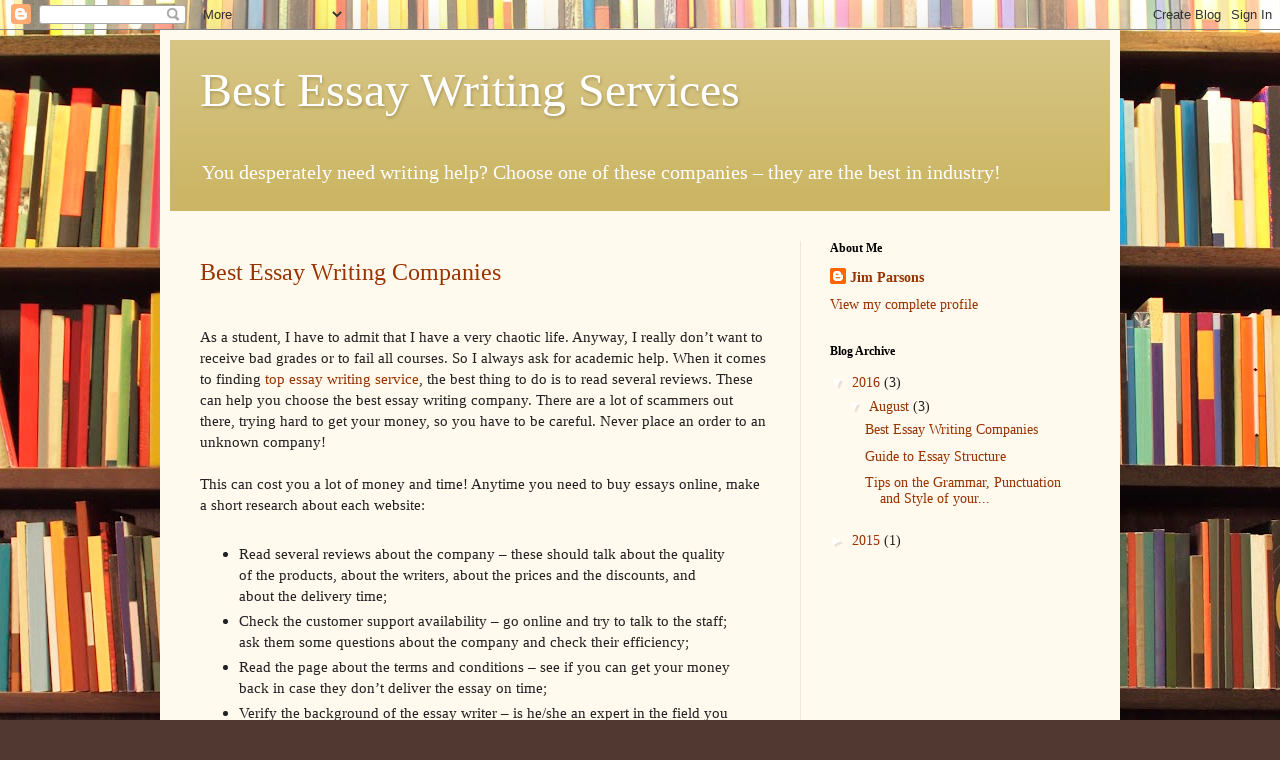

--- FILE ---
content_type: text/html; charset=UTF-8
request_url: https://bestessaywritings.blogspot.com/
body_size: 14587
content:
<!DOCTYPE html>
<html class='v2' dir='ltr' xmlns='http://www.w3.org/1999/xhtml' xmlns:b='http://www.google.com/2005/gml/b' xmlns:data='http://www.google.com/2005/gml/data' xmlns:expr='http://www.google.com/2005/gml/expr'>
<head>
<link href='https://www.blogger.com/static/v1/widgets/335934321-css_bundle_v2.css' rel='stylesheet' type='text/css'/>
<meta content='width=1100' name='viewport'/>
<meta content='text/html; charset=UTF-8' http-equiv='Content-Type'/>
<meta content='blogger' name='generator'/>
<link href='https://bestessaywritings.blogspot.com/favicon.ico' rel='icon' type='image/x-icon'/>
<link href='https://bestessaywritings.blogspot.com/' rel='canonical'/>
<link rel="alternate" type="application/atom+xml" title="Best Essay Writing Services - Atom" href="https://bestessaywritings.blogspot.com/feeds/posts/default" />
<link rel="alternate" type="application/rss+xml" title="Best Essay Writing Services - RSS" href="https://bestessaywritings.blogspot.com/feeds/posts/default?alt=rss" />
<link rel="service.post" type="application/atom+xml" title="Best Essay Writing Services - Atom" href="https://www.blogger.com/feeds/1597071521819554420/posts/default" />
<link rel="me" href="https://www.blogger.com/profile/03847190161413939031" />
<!--Can't find substitution for tag [blog.ieCssRetrofitLinks]-->
<meta content='https://bestessaywritings.blogspot.com/' property='og:url'/>
<meta content='Best Essay Writing Services' property='og:title'/>
<meta content='You desperately need writing help? Choose one of these companies – they are the best in industry!' property='og:description'/>
<title>Best Essay Writing Services</title>
<style id='page-skin-1' type='text/css'><!--
/*
-----------------------------------------------
Blogger Template Style
Name:     Simple
Designer: Josh Peterson
URL:      www.noaesthetic.com
----------------------------------------------- */
/* Variable definitions
====================
<Variable name="keycolor" description="Main Color" type="color" default="#66bbdd"/>
<Group description="Page Text" selector="body">
<Variable name="body.font" description="Font" type="font"
default="normal normal 12px Arial, Tahoma, Helvetica, FreeSans, sans-serif"/>
<Variable name="body.text.color" description="Text Color" type="color" default="#222222"/>
</Group>
<Group description="Backgrounds" selector=".body-fauxcolumns-outer">
<Variable name="body.background.color" description="Outer Background" type="color" default="#66bbdd"/>
<Variable name="content.background.color" description="Main Background" type="color" default="#ffffff"/>
<Variable name="header.background.color" description="Header Background" type="color" default="transparent"/>
</Group>
<Group description="Links" selector=".main-outer">
<Variable name="link.color" description="Link Color" type="color" default="#2288bb"/>
<Variable name="link.visited.color" description="Visited Color" type="color" default="#888888"/>
<Variable name="link.hover.color" description="Hover Color" type="color" default="#33aaff"/>
</Group>
<Group description="Blog Title" selector=".header h1">
<Variable name="header.font" description="Font" type="font"
default="normal normal 60px Arial, Tahoma, Helvetica, FreeSans, sans-serif"/>
<Variable name="header.text.color" description="Title Color" type="color" default="#3399bb" />
</Group>
<Group description="Blog Description" selector=".header .description">
<Variable name="description.text.color" description="Description Color" type="color"
default="#777777" />
</Group>
<Group description="Tabs Text" selector=".tabs-inner .widget li a">
<Variable name="tabs.font" description="Font" type="font"
default="normal normal 14px Arial, Tahoma, Helvetica, FreeSans, sans-serif"/>
<Variable name="tabs.text.color" description="Text Color" type="color" default="#999999"/>
<Variable name="tabs.selected.text.color" description="Selected Color" type="color" default="#000000"/>
</Group>
<Group description="Tabs Background" selector=".tabs-outer .PageList">
<Variable name="tabs.background.color" description="Background Color" type="color" default="#f5f5f5"/>
<Variable name="tabs.selected.background.color" description="Selected Color" type="color" default="#eeeeee"/>
</Group>
<Group description="Post Title" selector="h3.post-title, .comments h4">
<Variable name="post.title.font" description="Font" type="font"
default="normal normal 22px Arial, Tahoma, Helvetica, FreeSans, sans-serif"/>
</Group>
<Group description="Date Header" selector=".date-header">
<Variable name="date.header.color" description="Text Color" type="color"
default="#222222"/>
<Variable name="date.header.background.color" description="Background Color" type="color"
default="transparent"/>
</Group>
<Group description="Post Footer" selector=".post-footer">
<Variable name="post.footer.text.color" description="Text Color" type="color" default="#666666"/>
<Variable name="post.footer.background.color" description="Background Color" type="color"
default="#f9f9f9"/>
<Variable name="post.footer.border.color" description="Shadow Color" type="color" default="#eeeeee"/>
</Group>
<Group description="Gadgets" selector="h2">
<Variable name="widget.title.font" description="Title Font" type="font"
default="normal bold 11px Arial, Tahoma, Helvetica, FreeSans, sans-serif"/>
<Variable name="widget.title.text.color" description="Title Color" type="color" default="#000000"/>
<Variable name="widget.alternate.text.color" description="Alternate Color" type="color" default="#999999"/>
</Group>
<Group description="Images" selector=".main-inner">
<Variable name="image.background.color" description="Background Color" type="color" default="#ffffff"/>
<Variable name="image.border.color" description="Border Color" type="color" default="#eeeeee"/>
<Variable name="image.text.color" description="Caption Text Color" type="color" default="#222222"/>
</Group>
<Group description="Accents" selector=".content-inner">
<Variable name="body.rule.color" description="Separator Line Color" type="color" default="#eeeeee"/>
<Variable name="tabs.border.color" description="Tabs Border Color" type="color" default="#eee5dd"/>
</Group>
<Variable name="body.background" description="Body Background" type="background"
color="#513831" default="$(color) none repeat scroll top left"/>
<Variable name="body.background.override" description="Body Background Override" type="string" default=""/>
<Variable name="body.background.gradient.cap" description="Body Gradient Cap" type="url"
default="url(//www.blogblog.com/1kt/simple/gradients_light.png)"/>
<Variable name="body.background.gradient.tile" description="Body Gradient Tile" type="url"
default="url(//www.blogblog.com/1kt/simple/body_gradient_tile_light.png)"/>
<Variable name="content.background.color.selector" description="Content Background Color Selector" type="string" default=".content-inner"/>
<Variable name="content.padding" description="Content Padding" type="length" default="10px"/>
<Variable name="content.padding.horizontal" description="Content Horizontal Padding" type="length" default="10px"/>
<Variable name="content.shadow.spread" description="Content Shadow Spread" type="length" default="40px"/>
<Variable name="content.shadow.spread.webkit" description="Content Shadow Spread (WebKit)" type="length" default="5px"/>
<Variable name="content.shadow.spread.ie" description="Content Shadow Spread (IE)" type="length" default="10px"/>
<Variable name="main.border.width" description="Main Border Width" type="length" default="0"/>
<Variable name="header.background.gradient" description="Header Gradient" type="url" default="none"/>
<Variable name="header.shadow.offset.left" description="Header Shadow Offset Left" type="length" default="-1px"/>
<Variable name="header.shadow.offset.top" description="Header Shadow Offset Top" type="length" default="-1px"/>
<Variable name="header.shadow.spread" description="Header Shadow Spread" type="length" default="1px"/>
<Variable name="header.padding" description="Header Padding" type="length" default="30px"/>
<Variable name="header.border.size" description="Header Border Size" type="length" default="1px"/>
<Variable name="header.bottom.border.size" description="Header Bottom Border Size" type="length" default="0"/>
<Variable name="header.border.horizontalsize" description="Header Horizontal Border Size" type="length" default="0"/>
<Variable name="description.text.size" description="Description Text Size" type="string" default="140%"/>
<Variable name="tabs.margin.top" description="Tabs Margin Top" type="length" default="0" />
<Variable name="tabs.margin.side" description="Tabs Side Margin" type="length" default="30px" />
<Variable name="tabs.background.gradient" description="Tabs Background Gradient" type="url"
default="url(//www.blogblog.com/1kt/simple/gradients_light.png)"/>
<Variable name="tabs.border.width" description="Tabs Border Width" type="length" default="1px"/>
<Variable name="tabs.bevel.border.width" description="Tabs Bevel Border Width" type="length" default="1px"/>
<Variable name="date.header.padding" description="Date Header Padding" type="string" default="inherit"/>
<Variable name="date.header.letterspacing" description="Date Header Letter Spacing" type="string" default="inherit"/>
<Variable name="date.header.margin" description="Date Header Margin" type="string" default="inherit"/>
<Variable name="post.margin.bottom" description="Post Bottom Margin" type="length" default="25px"/>
<Variable name="image.border.small.size" description="Image Border Small Size" type="length" default="2px"/>
<Variable name="image.border.large.size" description="Image Border Large Size" type="length" default="5px"/>
<Variable name="page.width.selector" description="Page Width Selector" type="string" default=".region-inner"/>
<Variable name="page.width" description="Page Width" type="string" default="auto"/>
<Variable name="main.section.margin" description="Main Section Margin" type="length" default="15px"/>
<Variable name="main.padding" description="Main Padding" type="length" default="15px"/>
<Variable name="main.padding.top" description="Main Padding Top" type="length" default="30px"/>
<Variable name="main.padding.bottom" description="Main Padding Bottom" type="length" default="30px"/>
<Variable name="paging.background"
color="#fff9ee"
description="Background of blog paging area" type="background"
default="transparent none no-repeat scroll top center"/>
<Variable name="footer.bevel" description="Bevel border length of footer" type="length" default="0"/>
<Variable name="mobile.background.overlay" description="Mobile Background Overlay" type="string"
default="transparent none repeat scroll top left"/>
<Variable name="mobile.background.size" description="Mobile Background Size" type="string" default="auto"/>
<Variable name="mobile.button.color" description="Mobile Button Color" type="color" default="#ffffff" />
<Variable name="startSide" description="Side where text starts in blog language" type="automatic" default="left"/>
<Variable name="endSide" description="Side where text ends in blog language" type="automatic" default="right"/>
*/
/* Content
----------------------------------------------- */
body {
font: normal normal 14px Georgia, Utopia, 'Palatino Linotype', Palatino, serif;
color: #222222;
background: #513831 url(//themes.googleusercontent.com/image?id=1KH22PlFqsiVYxboQNAoJjYmRbw5M4REHmdJbHT5M2x9zVMGrCqwSjZvaQW_A10KPc6Il) repeat scroll top center /* Credit: luoman (http://www.istockphoto.com/googleimages.php?id=11394138&amp;platform=blogger) */;
padding: 0 40px 40px 40px;
}
html body .region-inner {
min-width: 0;
max-width: 100%;
width: auto;
}
a:link {
text-decoration:none;
color: #993300;
}
a:visited {
text-decoration:none;
color: #888888;
}
a:hover {
text-decoration:underline;
color: #ff1900;
}
.body-fauxcolumn-outer .fauxcolumn-inner {
background: transparent none repeat scroll top left;
_background-image: none;
}
.body-fauxcolumn-outer .cap-top {
position: absolute;
z-index: 1;
height: 400px;
width: 100%;
background: #513831 url(//themes.googleusercontent.com/image?id=1KH22PlFqsiVYxboQNAoJjYmRbw5M4REHmdJbHT5M2x9zVMGrCqwSjZvaQW_A10KPc6Il) repeat scroll top center /* Credit: luoman (http://www.istockphoto.com/googleimages.php?id=11394138&amp;platform=blogger) */;
}
.body-fauxcolumn-outer .cap-top .cap-left {
width: 100%;
background: transparent none repeat-x scroll top left;
_background-image: none;
}
.content-outer {
-moz-box-shadow: 0 0 40px rgba(0, 0, 0, .15);
-webkit-box-shadow: 0 0 5px rgba(0, 0, 0, .15);
-goog-ms-box-shadow: 0 0 10px #333333;
box-shadow: 0 0 40px rgba(0, 0, 0, .15);
margin-bottom: 1px;
}
.content-inner {
padding: 10px 10px;
}
.content-inner {
background-color: #fff9ee;
}
/* Header
----------------------------------------------- */
.header-outer {
background: #ccb666 url(//www.blogblog.com/1kt/simple/gradients_light.png) repeat-x scroll 0 -400px;
_background-image: none;
}
.Header h1 {
font: normal normal 48px Georgia, Utopia, 'Palatino Linotype', Palatino, serif;
color: #ffffff;
text-shadow: 1px 2px 3px rgba(0, 0, 0, .2);
}
.Header h1 a {
color: #ffffff;
}
.Header .description {
font-size: 140%;
color: #ffffff;
}
.header-inner .Header .titlewrapper {
padding: 22px 30px;
}
.header-inner .Header .descriptionwrapper {
padding: 0 30px;
}
/* Tabs
----------------------------------------------- */
.tabs-inner .section:first-child {
border-top: 0 solid #eee5dd;
}
.tabs-inner .section:first-child ul {
margin-top: -0;
border-top: 0 solid #eee5dd;
border-left: 0 solid #eee5dd;
border-right: 0 solid #eee5dd;
}
.tabs-inner .widget ul {
background: #fff9ee none repeat-x scroll 0 -800px;
_background-image: none;
border-bottom: 1px solid #eee5dd;
margin-top: 0;
margin-left: -30px;
margin-right: -30px;
}
.tabs-inner .widget li a {
display: inline-block;
padding: .6em 1em;
font: normal normal 16px Georgia, Utopia, 'Palatino Linotype', Palatino, serif;
color: #998877;
border-left: 1px solid #fff9ee;
border-right: 1px solid #eee5dd;
}
.tabs-inner .widget li:first-child a {
border-left: none;
}
.tabs-inner .widget li.selected a, .tabs-inner .widget li a:hover {
color: #000000;
background-color: #fff9ee;
text-decoration: none;
}
/* Columns
----------------------------------------------- */
.main-outer {
border-top: 0 solid #eee5dd;
}
.fauxcolumn-left-outer .fauxcolumn-inner {
border-right: 1px solid #eee5dd;
}
.fauxcolumn-right-outer .fauxcolumn-inner {
border-left: 1px solid #eee5dd;
}
/* Headings
----------------------------------------------- */
h2 {
margin: 0 0 1em 0;
font: normal bold 12px Georgia, Utopia, 'Palatino Linotype', Palatino, serif;
color: #000000;
}
/* Widgets
----------------------------------------------- */
.widget .zippy {
color: #ffffff;
text-shadow: 2px 2px 1px rgba(0, 0, 0, .1);
}
.widget .popular-posts ul {
list-style: none;
}
/* Posts
----------------------------------------------- */
.date-header span {
background-color: transparent;
color: #222222;
padding: inherit;
letter-spacing: inherit;
margin: inherit;
}
.main-inner {
padding-top: 30px;
padding-bottom: 30px;
}
.main-inner .column-center-inner {
padding: 0 15px;
}
.main-inner .column-center-inner .section {
margin: 0 15px;
}
.post {
margin: 0 0 25px 0;
}
h3.post-title, .comments h4 {
font: normal normal 24px Georgia, Utopia, 'Palatino Linotype', Palatino, serif;
margin: .75em 0 0;
}
.post-body {
font-size: 110%;
line-height: 1.4;
position: relative;
}
.post-body img, .post-body .tr-caption-container, .Profile img, .Image img,
.BlogList .item-thumbnail img {
padding: 2px;
background: #ffffff;
border: 1px solid #ffffff;
}
.post-body img, .post-body .tr-caption-container {
padding: 5px;
}
.post-body .tr-caption-container {
color: #222222;
}
.post-body .tr-caption-container img {
padding: 0;
background: transparent;
border: none;
-moz-box-shadow: 0 0 0 rgba(0, 0, 0, .1);
-webkit-box-shadow: 0 0 0 rgba(0, 0, 0, .1);
box-shadow: 0 0 0 rgba(0, 0, 0, .1);
}
.post-header {
margin: 0 0 1.5em;
line-height: 1.6;
font-size: 90%;
}
.post-footer {
margin: 20px -2px 0;
padding: 5px 10px;
color: #666555;
background-color: #eee9dd;
border-bottom: 1px solid #eeeeee;
line-height: 1.6;
font-size: 90%;
}
#comments .comment-author {
padding-top: 1.5em;
border-top: 1px solid #eee5dd;
background-position: 0 1.5em;
}
#comments .comment-author:first-child {
padding-top: 0;
border-top: none;
}
.avatar-image-container {
margin: .2em 0 0;
}
#comments .avatar-image-container img {
border: 1px solid #ffffff;
}
/* Comments
----------------------------------------------- */
.comments .comments-content .icon.blog-author {
background-repeat: no-repeat;
background-image: url([data-uri]);
}
.comments .comments-content .loadmore a {
border-top: 1px solid #ffffff;
border-bottom: 1px solid #ffffff;
}
.comments .comment-thread.inline-thread {
background-color: #eee9dd;
}
.comments .continue {
border-top: 2px solid #ffffff;
}
/* Accents
---------------------------------------------- */
.section-columns td.columns-cell {
border-left: 1px solid #eee5dd;
}
.blog-pager {
background: transparent none no-repeat scroll top center;
}
.blog-pager-older-link, .home-link,
.blog-pager-newer-link {
background-color: #fff9ee;
padding: 5px;
}
.footer-outer {
border-top: 0 dashed #bbbbbb;
}
/* Mobile
----------------------------------------------- */
body.mobile  {
background-size: auto;
}
.mobile .body-fauxcolumn-outer {
background: transparent none repeat scroll top left;
}
.mobile .body-fauxcolumn-outer .cap-top {
background-size: 100% auto;
}
.mobile .content-outer {
-webkit-box-shadow: 0 0 3px rgba(0, 0, 0, .15);
box-shadow: 0 0 3px rgba(0, 0, 0, .15);
}
body.mobile .AdSense {
margin: 0 -40px;
}
.mobile .tabs-inner .widget ul {
margin-left: 0;
margin-right: 0;
}
.mobile .post {
margin: 0;
}
.mobile .main-inner .column-center-inner .section {
margin: 0;
}
.mobile .date-header span {
padding: 0.1em 10px;
margin: 0 -10px;
}
.mobile h3.post-title {
margin: 0;
}
.mobile .blog-pager {
background: transparent none no-repeat scroll top center;
}
.mobile .footer-outer {
border-top: none;
}
.mobile .main-inner, .mobile .footer-inner {
background-color: #fff9ee;
}
.mobile-index-contents {
color: #222222;
}
.mobile-link-button {
background-color: #993300;
}
.mobile-link-button a:link, .mobile-link-button a:visited {
color: #ffffff;
}
.mobile .tabs-inner .section:first-child {
border-top: none;
}
.mobile .tabs-inner .PageList .widget-content {
background-color: #fff9ee;
color: #000000;
border-top: 1px solid #eee5dd;
border-bottom: 1px solid #eee5dd;
}
.mobile .tabs-inner .PageList .widget-content .pagelist-arrow {
border-left: 1px solid #eee5dd;
}
.colomn  {border-collapse:collapse;border-spacing:0;border-color:#ccc;width:100%;}
.colomn td{font-family:Arial, sans-serif;font-size:14px;padding:10px 6px;border-style:solid;border-width:1px;overflow:hidden;word-break:normal;border-color:#ccc;color:#333;background-color:#fff;}
.colomn th{font-family:Arial, sans-serif!important;font-size:15px;font-weight:normal;padding:10px 6px;border-style:solid;border-width:1px;overflow:hidden;word-break:normal;border-color:#ccc;color:#333;background-color:#f0f0f0;}
.colomn .colomn-zcc4{font-weight:bold;font-size:15px;font-family:Georgia, serif !important;;text-align:center}
.colomn .colomn-khc5{font-size:15px;font-family:Arial, sans-serif;text-align:center}
.colomn .colomn-hgcj{font-weight:bold;text-align:center}
.colomn .colomn-s6z2{font-size:15px;font-family:Arial, sans-serif;text-align:center}.button{
margin: 0pt auto;
background: transparent url(https://lh3.googleusercontent.com/blogger_img_proxy/AEn0k_sMRbUEvsJqzgjl6SDfT3Ag-hWu7iGHXNBZZUbOj8n-Gm2BQj_kpqaj22lJmX4YxAb2DzlIBUsTvXSl-wqBiSgrWbM_SV9oVtf6HByyX981GsXKN7GmtmhRv-ndGpZPHjGc052JwIPLDeY84ooNVtKTi7AgL7LEwPfpFIjp9A=s0-d) no-repeat scroll 0pt 0pt;
display: block;
padding-left: 2px;
width: 97px;
text-decoration: none ! important;
line-height: 32px;
font-size: 15px;
height: 32px;
-moz-background-clip: border;
-moz-background-origin: padding;
-moz-background-inline-policy: continuous;
color: rgb(255, 255, 255) ! important;
text-align: center;
font-family: Arial;
font-weight:bold;}
.style{
background: transparent url(https://blogger.googleusercontent.com/img/b/R29vZ2xl/AVvXsEhvWN-5lO4Uisbok42if6xgOOdk2nPtlH9GGMP16QWAMBkLD9y7zqKgz7Fn2LId3W_hgYPZJJd7Wz_U3RW_aFMoH6DWQlNEb3OsdIupZAC_EwPepncXIUKjMwsOV2Mh1eoHtUjT7wjw0tc/s1600/button_order_now1.gif) no-repeat scroll 100% 100%;
display: block;
-moz-background-clip: border;
-moz-background-origin: padding;
-moz-background-inline-policy: continuous;
height: 32px;
padding-right: 33px;
}.namestyle{
font-size:16px;
text-decoration:none!important;
color:#000000!important;
}

--></style>
<style id='template-skin-1' type='text/css'><!--
body {
min-width: 960px;
}
.content-outer, .content-fauxcolumn-outer, .region-inner {
min-width: 960px;
max-width: 960px;
_width: 960px;
}
.main-inner .columns {
padding-left: 0px;
padding-right: 310px;
}
.main-inner .fauxcolumn-center-outer {
left: 0px;
right: 310px;
/* IE6 does not respect left and right together */
_width: expression(this.parentNode.offsetWidth -
parseInt("0px") -
parseInt("310px") + 'px');
}
.main-inner .fauxcolumn-left-outer {
width: 0px;
}
.main-inner .fauxcolumn-right-outer {
width: 310px;
}
.main-inner .column-left-outer {
width: 0px;
right: 100%;
margin-left: -0px;
}
.main-inner .column-right-outer {
width: 310px;
margin-right: -310px;
}
#layout {
min-width: 0;
}
#layout .content-outer {
min-width: 0;
width: 800px;
}
#layout .region-inner {
min-width: 0;
width: auto;
}
--></style>
<link href='https://www.blogger.com/dyn-css/authorization.css?targetBlogID=1597071521819554420&amp;zx=3e8e8d60-1c4b-4ce4-b1ac-888eff44a81d' media='none' onload='if(media!=&#39;all&#39;)media=&#39;all&#39;' rel='stylesheet'/><noscript><link href='https://www.blogger.com/dyn-css/authorization.css?targetBlogID=1597071521819554420&amp;zx=3e8e8d60-1c4b-4ce4-b1ac-888eff44a81d' rel='stylesheet'/></noscript>
<meta name='google-adsense-platform-account' content='ca-host-pub-1556223355139109'/>
<meta name='google-adsense-platform-domain' content='blogspot.com'/>

</head>
<body class='loading'>
<div class='navbar section' id='navbar' name='Navbar'><div class='widget Navbar' data-version='1' id='Navbar1'><script type="text/javascript">
    function setAttributeOnload(object, attribute, val) {
      if(window.addEventListener) {
        window.addEventListener('load',
          function(){ object[attribute] = val; }, false);
      } else {
        window.attachEvent('onload', function(){ object[attribute] = val; });
      }
    }
  </script>
<div id="navbar-iframe-container"></div>
<script type="text/javascript" src="https://apis.google.com/js/platform.js"></script>
<script type="text/javascript">
      gapi.load("gapi.iframes:gapi.iframes.style.bubble", function() {
        if (gapi.iframes && gapi.iframes.getContext) {
          gapi.iframes.getContext().openChild({
              url: 'https://www.blogger.com/navbar/1597071521819554420?origin\x3dhttps://bestessaywritings.blogspot.com',
              where: document.getElementById("navbar-iframe-container"),
              id: "navbar-iframe"
          });
        }
      });
    </script><script type="text/javascript">
(function() {
var script = document.createElement('script');
script.type = 'text/javascript';
script.src = '//pagead2.googlesyndication.com/pagead/js/google_top_exp.js';
var head = document.getElementsByTagName('head')[0];
if (head) {
head.appendChild(script);
}})();
</script>
</div></div>
<div itemscope='itemscope' itemtype='http://schema.org/Blog' style='display: none;'>
<meta content='Best Essay Writing Services' itemprop='name'/>
</div>
<div class='body-fauxcolumns'>
<div class='fauxcolumn-outer body-fauxcolumn-outer'>
<div class='cap-top'>
<div class='cap-left'></div>
<div class='cap-right'></div>
</div>
<div class='fauxborder-left'>
<div class='fauxborder-right'></div>
<div class='fauxcolumn-inner'>
</div>
</div>
<div class='cap-bottom'>
<div class='cap-left'></div>
<div class='cap-right'></div>
</div>
</div>
</div>
<div class='content'>
<div class='content-fauxcolumns'>
<div class='fauxcolumn-outer content-fauxcolumn-outer'>
<div class='cap-top'>
<div class='cap-left'></div>
<div class='cap-right'></div>
</div>
<div class='fauxborder-left'>
<div class='fauxborder-right'></div>
<div class='fauxcolumn-inner'>
</div>
</div>
<div class='cap-bottom'>
<div class='cap-left'></div>
<div class='cap-right'></div>
</div>
</div>
</div>
<div class='content-outer'>
<div class='content-cap-top cap-top'>
<div class='cap-left'></div>
<div class='cap-right'></div>
</div>
<div class='fauxborder-left content-fauxborder-left'>
<div class='fauxborder-right content-fauxborder-right'></div>
<div class='content-inner'>
<header>
<div class='header-outer'>
<div class='header-cap-top cap-top'>
<div class='cap-left'></div>
<div class='cap-right'></div>
</div>
<div class='fauxborder-left header-fauxborder-left'>
<div class='fauxborder-right header-fauxborder-right'></div>
<div class='region-inner header-inner'>
<div class='header section' id='header' name='Header'><div class='widget Header' data-version='1' id='Header1'>
<div id='header-inner'>
<div class='titlewrapper'>
<h1 class='title'>
Best Essay Writing Services
</h1>
</div>
<div class='descriptionwrapper'>
<p class='description'><span>You desperately need writing help? Choose one of these companies &#8211; they are the best in industry!</span></p>
</div>
</div>
</div></div>
</div>
</div>
<div class='header-cap-bottom cap-bottom'>
<div class='cap-left'></div>
<div class='cap-right'></div>
</div>
</div>
</header>
<div class='tabs-outer'>
<div class='tabs-cap-top cap-top'>
<div class='cap-left'></div>
<div class='cap-right'></div>
</div>
<div class='fauxborder-left tabs-fauxborder-left'>
<div class='fauxborder-right tabs-fauxborder-right'></div>
<div class='region-inner tabs-inner'>
<div class='tabs no-items section' id='crosscol' name='Cross-Column'></div>
<div class='tabs no-items section' id='crosscol-overflow' name='Cross-Column 2'></div>
</div>
</div>
<div class='tabs-cap-bottom cap-bottom'>
<div class='cap-left'></div>
<div class='cap-right'></div>
</div>
</div>
<div class='main-outer'>
<div class='main-cap-top cap-top'>
<div class='cap-left'></div>
<div class='cap-right'></div>
</div>
<div class='fauxborder-left main-fauxborder-left'>
<div class='fauxborder-right main-fauxborder-right'></div>
<div class='region-inner main-inner'>
<div class='columns fauxcolumns'>
<div class='fauxcolumn-outer fauxcolumn-center-outer'>
<div class='cap-top'>
<div class='cap-left'></div>
<div class='cap-right'></div>
</div>
<div class='fauxborder-left'>
<div class='fauxborder-right'></div>
<div class='fauxcolumn-inner'>
</div>
</div>
<div class='cap-bottom'>
<div class='cap-left'></div>
<div class='cap-right'></div>
</div>
</div>
<div class='fauxcolumn-outer fauxcolumn-left-outer'>
<div class='cap-top'>
<div class='cap-left'></div>
<div class='cap-right'></div>
</div>
<div class='fauxborder-left'>
<div class='fauxborder-right'></div>
<div class='fauxcolumn-inner'>
</div>
</div>
<div class='cap-bottom'>
<div class='cap-left'></div>
<div class='cap-right'></div>
</div>
</div>
<div class='fauxcolumn-outer fauxcolumn-right-outer'>
<div class='cap-top'>
<div class='cap-left'></div>
<div class='cap-right'></div>
</div>
<div class='fauxborder-left'>
<div class='fauxborder-right'></div>
<div class='fauxcolumn-inner'>
</div>
</div>
<div class='cap-bottom'>
<div class='cap-left'></div>
<div class='cap-right'></div>
</div>
</div>
<!-- corrects IE6 width calculation -->
<div class='columns-inner'>
<div class='column-center-outer'>
<div class='column-center-inner'>
<div class='main section' id='main' name='Main'><div class='widget Blog' data-version='1' id='Blog1'>
<div class='blog-posts hfeed'>

          <div class="date-outer">
        

          <div class="date-posts">
        
<div class='post-outer'>
<div class='post hentry' itemprop='blogPost' itemscope='itemscope' itemtype='http://schema.org/BlogPosting'>
<meta content='https://blogger.googleusercontent.com/img/b/R29vZ2xl/AVvXsEjTr9Ka4cjvxUHtfggc1cDhBq8_BG3VVMHkodNmUXHJlypCmtjswEOa0a2m5Hp-ve3hsYVMIJLV2VeaLKUMVJMEQG4tvHguGvlYyf3tlkpE7EgxxyX4oX2O1of3_IQHz7ulcMQ7OvKUZQa_/s1600/essay-on-time.com.png' itemprop='image_url'/>
<meta content='1597071521819554420' itemprop='blogId'/>
<meta content='3421988027664595678' itemprop='postId'/>
<a name='3421988027664595678'></a>
<h3 class='post-title entry-title' itemprop='name'>
<a href='https://bestessaywritings.blogspot.com/2014/10/as-student-i-have-to-admit-that-i-have.html'>Best Essay Writing Companies</a>
</h3>
<div class='post-header'>
<div class='post-header-line-1'></div>
</div>
<div class='post-body entry-content' id='post-body-3421988027664595678' itemprop='description articleBody'>
<div dir="ltr" style="text-align: left;" trbidi="on">
<br>
As a student, I have to admit that I have a very chaotic life. Anyway, I really don&#8217;t want to receive bad grades or to fail all courses. So I always ask for academic help. When it comes to finding <a href="https://www.topreviewstars.com/">top essay writing service</a>, the best thing to do is to read several reviews. These can help you choose the best essay writing company. There are a lot of scammers out there, trying hard to get your money, so you have to be careful. Never place an order to an unknown company!<br>
<br>
This can cost you a lot of money and time! Anytime you need to buy essays online, make a short research about each website:<br>
<br>
<ul>
<li>Read several reviews about the company &#8211; these should talk about the quality of the products, about the writers, about the prices and the discounts, and about the delivery time;&#160;</li>
<li>Check the customer support availability &#8211; go online and try to talk to the staff; ask them some questions about the company and check their efficiency;&#160;</li>
<li>Read the page about the terms and conditions &#8211; see if you can get your money back in case they don&#8217;t deliver the essay on time;&#160;</li>
<li>Verify the background of the essay writer &#8211; is he/she an expert in the field you need? Below, you can read my reviews about four different websites that I have worked with.&#160;</li>
</ul>
</div>
<div style='clear: both;'></div>
</div>
<div class='jump-link'>
<a href='https://bestessaywritings.blogspot.com/2014/10/as-student-i-have-to-admit-that-i-have.html#more' title='Best Essay Writing Companies'>Read more &#187;</a>
</div>
<div class='post-footer'>
<div class='post-footer-line post-footer-line-1'><span class='post-author vcard'>
Posted by
<span class='fn' itemprop='author' itemscope='itemscope' itemtype='http://schema.org/Person'>
<meta content='https://www.blogger.com/profile/03847190161413939031' itemprop='url'/>
<a class='g-profile' href='https://www.blogger.com/profile/03847190161413939031' rel='author' title='author profile'>
<span itemprop='name'>Jim Parsons</span>
</a>
</span>
</span>
<span class='post-timestamp'>
at
<meta content='https://bestessaywritings.blogspot.com/2014/10/as-student-i-have-to-admit-that-i-have.html' itemprop='url'/>
<a class='timestamp-link' href='https://bestessaywritings.blogspot.com/2014/10/as-student-i-have-to-admit-that-i-have.html' rel='bookmark' title='permanent link'><abbr class='published' itemprop='datePublished' title='2016-08-30T05:14:00-07:00'>5:14&#8239;AM</abbr></a>
</span>
<span class='post-comment-link'>
<a class='comment-link' href='https://bestessaywritings.blogspot.com/2014/10/as-student-i-have-to-admit-that-i-have.html#comment-form' onclick=''>
No comments:
  </a>
</span>
<span class='post-icons'>
<span class='item-control blog-admin pid-541088637'>
<a href='https://www.blogger.com/post-edit.g?blogID=1597071521819554420&postID=3421988027664595678&from=pencil' title='Edit Post'>
<img alt='' class='icon-action' height='18' src='https://resources.blogblog.com/img/icon18_edit_allbkg.gif' width='18'/>
</a>
</span>
</span>
<div class='post-share-buttons goog-inline-block'>
<a class='goog-inline-block share-button sb-email' href='https://www.blogger.com/share-post.g?blogID=1597071521819554420&postID=3421988027664595678&target=email' target='_blank' title='Email This'><span class='share-button-link-text'>Email This</span></a><a class='goog-inline-block share-button sb-blog' href='https://www.blogger.com/share-post.g?blogID=1597071521819554420&postID=3421988027664595678&target=blog' onclick='window.open(this.href, "_blank", "height=270,width=475"); return false;' target='_blank' title='BlogThis!'><span class='share-button-link-text'>BlogThis!</span></a><a class='goog-inline-block share-button sb-twitter' href='https://www.blogger.com/share-post.g?blogID=1597071521819554420&postID=3421988027664595678&target=twitter' target='_blank' title='Share to X'><span class='share-button-link-text'>Share to X</span></a><a class='goog-inline-block share-button sb-facebook' href='https://www.blogger.com/share-post.g?blogID=1597071521819554420&postID=3421988027664595678&target=facebook' onclick='window.open(this.href, "_blank", "height=430,width=640"); return false;' target='_blank' title='Share to Facebook'><span class='share-button-link-text'>Share to Facebook</span></a><a class='goog-inline-block share-button sb-pinterest' href='https://www.blogger.com/share-post.g?blogID=1597071521819554420&postID=3421988027664595678&target=pinterest' target='_blank' title='Share to Pinterest'><span class='share-button-link-text'>Share to Pinterest</span></a>
</div>
</div>
<div class='post-footer-line post-footer-line-2'><span class='post-labels'>
</span>
</div>
<div class='post-footer-line post-footer-line-3'><span class='post-location'>
</span>
</div>
</div>
</div>
</div>

          </div></div>
        

          <div class="date-outer">
        

          <div class="date-posts">
        
<div class='post-outer'>
<div class='post hentry' itemprop='blogPost' itemscope='itemscope' itemtype='http://schema.org/BlogPosting'>
<meta content='1597071521819554420' itemprop='blogId'/>
<meta content='1112371302182465941' itemprop='postId'/>
<a name='1112371302182465941'></a>
<h3 class='post-title entry-title' itemprop='name'>
<a href='https://bestessaywritings.blogspot.com/2016/08/essay-structure.html'>Guide to Essay Structure</a>
</h3>
<div class='post-header'>
<div class='post-header-line-1'></div>
</div>
<div class='post-body entry-content' id='post-body-1112371302182465941' itemprop='description articleBody'>
<p>Writing a mature academic essay is very different to the normal book reports and personal essays that you might write in high school. It involves a much more coherent and flowing set of ideas that work to form a complete argument. One of the most important aspects of a high grading essay is the perfection of the structure, and this is sometimes something that students can find very difficult to master. If you are one such student who struggles with giving your academic essay a proper structure, then follow the simple tips in this easy guide to set you on the right path.</p>
<ul>
<li>It is incredibly important when writing a high standard essay that you address the three key questions for any convincing and thought out argument, what, how and why. Addressing these questions involves having a detailed knowledge of your subject matter, secondary sources to back up your point, and finally an explanation of why these particular points are vital to the argument that you are constructing. With every opinion that you give in the essay, you should always have both a line from your text and a supporting line of evidence from a valid source to add strength to your discussion. Being able to back up your opinions with academic and scholarly examples can be the different between a C grade and an A grade.</li>
<li>One of the best things you can do to structure your essay before you have even started to write it is sit down and draw out a detailed plan that will help to guide you through the writing process. The more detailed a plan you have, the more structured and focused your essay will read on the page. One of the best aspects of having a plan is that it will keep you on track in terms of your argument, and help you to refrain from going off on unnecessary tangents that will do nothing except eat up valuable word count space.</li>
<li>Make sure that you write your essay divided in to defined and logical paragraphs. For example, if you are writing something like a character analysis of a certain fictional character, then it makes sense for your paragraphs to be divided by the discussion of each individual trait. It is bad structural form to begin a new point at the end of one paragraph and then continue to address it in the next new paragraph. Keeping your individual points separate from one another makes more of an impact at the conclusion of the essay when it is time to weave them together to showcase the strength of your argument.</li>
<li>It is always good structural practise to answer your question briefly in the opening paragraph, for example writing something like "this essay aims to...", and then using the rest of the word count to provide evidence for your initial claim. The reader should not be left confused as to what your motivation is as they read through the essay.
</li>
</ul>
<div style='clear: both;'></div>
</div>
<div class='post-footer'>
<div class='post-footer-line post-footer-line-1'><span class='post-author vcard'>
Posted by
<span class='fn' itemprop='author' itemscope='itemscope' itemtype='http://schema.org/Person'>
<meta content='https://www.blogger.com/profile/03847190161413939031' itemprop='url'/>
<a class='g-profile' href='https://www.blogger.com/profile/03847190161413939031' rel='author' title='author profile'>
<span itemprop='name'>Jim Parsons</span>
</a>
</span>
</span>
<span class='post-timestamp'>
at
<meta content='https://bestessaywritings.blogspot.com/2016/08/essay-structure.html' itemprop='url'/>
<a class='timestamp-link' href='https://bestessaywritings.blogspot.com/2016/08/essay-structure.html' rel='bookmark' title='permanent link'><abbr class='published' itemprop='datePublished' title='2016-08-23T08:02:00-07:00'>8:02&#8239;AM</abbr></a>
</span>
<span class='post-comment-link'>
</span>
<span class='post-icons'>
<span class='item-control blog-admin pid-541088637'>
<a href='https://www.blogger.com/post-edit.g?blogID=1597071521819554420&postID=1112371302182465941&from=pencil' title='Edit Post'>
<img alt='' class='icon-action' height='18' src='https://resources.blogblog.com/img/icon18_edit_allbkg.gif' width='18'/>
</a>
</span>
</span>
<div class='post-share-buttons goog-inline-block'>
<a class='goog-inline-block share-button sb-email' href='https://www.blogger.com/share-post.g?blogID=1597071521819554420&postID=1112371302182465941&target=email' target='_blank' title='Email This'><span class='share-button-link-text'>Email This</span></a><a class='goog-inline-block share-button sb-blog' href='https://www.blogger.com/share-post.g?blogID=1597071521819554420&postID=1112371302182465941&target=blog' onclick='window.open(this.href, "_blank", "height=270,width=475"); return false;' target='_blank' title='BlogThis!'><span class='share-button-link-text'>BlogThis!</span></a><a class='goog-inline-block share-button sb-twitter' href='https://www.blogger.com/share-post.g?blogID=1597071521819554420&postID=1112371302182465941&target=twitter' target='_blank' title='Share to X'><span class='share-button-link-text'>Share to X</span></a><a class='goog-inline-block share-button sb-facebook' href='https://www.blogger.com/share-post.g?blogID=1597071521819554420&postID=1112371302182465941&target=facebook' onclick='window.open(this.href, "_blank", "height=430,width=640"); return false;' target='_blank' title='Share to Facebook'><span class='share-button-link-text'>Share to Facebook</span></a><a class='goog-inline-block share-button sb-pinterest' href='https://www.blogger.com/share-post.g?blogID=1597071521819554420&postID=1112371302182465941&target=pinterest' target='_blank' title='Share to Pinterest'><span class='share-button-link-text'>Share to Pinterest</span></a>
</div>
</div>
<div class='post-footer-line post-footer-line-2'><span class='post-labels'>
</span>
</div>
<div class='post-footer-line post-footer-line-3'><span class='post-location'>
</span>
</div>
</div>
</div>
</div>

          </div></div>
        

          <div class="date-outer">
        

          <div class="date-posts">
        
<div class='post-outer'>
<div class='post hentry' itemprop='blogPost' itemscope='itemscope' itemtype='http://schema.org/BlogPosting'>
<meta content='1597071521819554420' itemprop='blogId'/>
<meta content='2657295798239395709' itemprop='postId'/>
<a name='2657295798239395709'></a>
<h3 class='post-title entry-title' itemprop='name'>
<a href='https://bestessaywritings.blogspot.com/2016/08/tips-on-the-grammar-punctuation-and-style-of-your-essay.html'>Tips on the Grammar, Punctuation and Style of your Essay</a>
</h3>
<div class='post-header'>
<div class='post-header-line-1'></div>
</div>
<div class='post-body entry-content' id='post-body-2657295798239395709' itemprop='description articleBody'>
<p>Whether this will be your first college-level essay or your very last before you complete your degree, chances are, a few grammar, punctuation and style tips won't hurt. Here are a handful of tips to make your paper as technically perfect as it can be. </p>
<h2>About Acronyms</h2>
<p>First, it's always a good idea to spell out the acronyms and abbreviations in your paper, at least the first time they're used. Some very common acronyms, such as NATO and CEO, may not require explanation, though it's wise to consider your audience when making this choice. If, for example, your audience is technical professionals, you may not need to spell out API or BPM, but if they're laymen, the first time the abbreviation appears in your paper, spell it out, adding the abbreviation in parenthesis, then feel free to use the acronym on its own for the rest of the essay.</p>
<h2>Italics or Underline?</h2>
<p>Did you know that copy-editors used to underline text they wanted printed in italics, and underline italics they wanted removed? This is why you should choose either italics or underlining, never both, to add emphasis. </p>
<h2>To Whom or to Who?</h2>
<p>This is an easy rule of thumb if you're unsure whether to use "who" or "whom" in a sentence. Remember that "who" is the subject (doing the action) and that "whom" is the object (something is being done to it). </p>
<h2>Pause for a Comma, or Semi-Colon</h2>
<p>Unsure where to add a comma? Read your sentence aloud, and where you pause for breath, add a comma. Do you need a longer pause? Add a semi-colon instead, but remember that both parts of the sentence (before and after the semi-colon) ought to be able to stand as sentences of their own. If it feels unnatural to pause in a particular spot, remove the comma. </p>
<h2>Hyphen vs. M-dash</h2>
<p>A hyphen is used to connect parts of the same word, such as father-in-law, one-up, and double-jointed. An m-dash (which looks about as long as two hyphens stuck together) is used to set off a clause. The m-dashes &mdash; like these &mdash; are an excellent way to add in an extra thought, but remember that without the clause between the m-dashes, the sentence should still make sense. </p>
<h2>Check Your Tense</h2>
<p>It's easy to accidentally mix your tenses while writing. Be on the lookout for a change in tense as you're writing, as they can confuse the reader and lead to a lower grade on your essay. </p>
<h2>Possessive vs. Plural</h2>
<p>This is another simple rule to keep in mind: an apostrophe ess is never used to form a plural; for example, "chicken's" shows ownership, while "chickens" means "more than one chicken." The apostrophe ess is only ever used to show possession. </p>
<h2>The Oxford Comma</h2>
<p>While the debate over whether or not to use an Oxford comma (or series comma) rages on, it's a good idea for the sake of continuity and uniformity within your paper to decide from the start whether or not you'll use one, then carry that decision throughout your essay. </p>
<div style='clear: both;'></div>
</div>
<div class='post-footer'>
<div class='post-footer-line post-footer-line-1'><span class='post-author vcard'>
Posted by
<span class='fn' itemprop='author' itemscope='itemscope' itemtype='http://schema.org/Person'>
<meta content='https://www.blogger.com/profile/03847190161413939031' itemprop='url'/>
<a class='g-profile' href='https://www.blogger.com/profile/03847190161413939031' rel='author' title='author profile'>
<span itemprop='name'>Jim Parsons</span>
</a>
</span>
</span>
<span class='post-timestamp'>
at
<meta content='https://bestessaywritings.blogspot.com/2016/08/tips-on-the-grammar-punctuation-and-style-of-your-essay.html' itemprop='url'/>
<a class='timestamp-link' href='https://bestessaywritings.blogspot.com/2016/08/tips-on-the-grammar-punctuation-and-style-of-your-essay.html' rel='bookmark' title='permanent link'><abbr class='published' itemprop='datePublished' title='2016-08-09T07:57:00-07:00'>7:57&#8239;AM</abbr></a>
</span>
<span class='post-comment-link'>
</span>
<span class='post-icons'>
<span class='item-control blog-admin pid-541088637'>
<a href='https://www.blogger.com/post-edit.g?blogID=1597071521819554420&postID=2657295798239395709&from=pencil' title='Edit Post'>
<img alt='' class='icon-action' height='18' src='https://resources.blogblog.com/img/icon18_edit_allbkg.gif' width='18'/>
</a>
</span>
</span>
<div class='post-share-buttons goog-inline-block'>
<a class='goog-inline-block share-button sb-email' href='https://www.blogger.com/share-post.g?blogID=1597071521819554420&postID=2657295798239395709&target=email' target='_blank' title='Email This'><span class='share-button-link-text'>Email This</span></a><a class='goog-inline-block share-button sb-blog' href='https://www.blogger.com/share-post.g?blogID=1597071521819554420&postID=2657295798239395709&target=blog' onclick='window.open(this.href, "_blank", "height=270,width=475"); return false;' target='_blank' title='BlogThis!'><span class='share-button-link-text'>BlogThis!</span></a><a class='goog-inline-block share-button sb-twitter' href='https://www.blogger.com/share-post.g?blogID=1597071521819554420&postID=2657295798239395709&target=twitter' target='_blank' title='Share to X'><span class='share-button-link-text'>Share to X</span></a><a class='goog-inline-block share-button sb-facebook' href='https://www.blogger.com/share-post.g?blogID=1597071521819554420&postID=2657295798239395709&target=facebook' onclick='window.open(this.href, "_blank", "height=430,width=640"); return false;' target='_blank' title='Share to Facebook'><span class='share-button-link-text'>Share to Facebook</span></a><a class='goog-inline-block share-button sb-pinterest' href='https://www.blogger.com/share-post.g?blogID=1597071521819554420&postID=2657295798239395709&target=pinterest' target='_blank' title='Share to Pinterest'><span class='share-button-link-text'>Share to Pinterest</span></a>
</div>
</div>
<div class='post-footer-line post-footer-line-2'><span class='post-labels'>
</span>
</div>
<div class='post-footer-line post-footer-line-3'><span class='post-location'>
</span>
</div>
</div>
</div>
</div>

          </div></div>
        

          <div class="date-outer">
        

          <div class="date-posts">
        
<div class='post-outer'>
<div class='post hentry' itemprop='blogPost' itemscope='itemscope' itemtype='http://schema.org/BlogPosting'>
<meta content='1597071521819554420' itemprop='blogId'/>
<meta content='4598724907857745428' itemprop='postId'/>
<a name='4598724907857745428'></a>
<h3 class='post-title entry-title' itemprop='name'>
<a href='https://bestessaywritings.blogspot.com/2015/12/how-to-find-best-essay-writing-service.html'>How to Find Best Essay Writing Service</a>
</h3>
<div class='post-header'>
<div class='post-header-line-1'></div>
</div>
<div class='post-body entry-content' id='post-body-4598724907857745428' itemprop='description articleBody'>
<div dir="ltr" style="text-align: left;" trbidi="on">
If you are looking for the best essay writing service, you need to invest a lot of quality time into research. There are plenty of essay writing companies available out there, but not all of them reputable and trustworthy. So how to find the best essay writing service for your needs?<br>
<br>
<h3>
Reading online essay writing service reviews</h3>
<br>
There are many genuine reviews available online for any company you look up. Even on essay services websites you can find plenty of testimonials. What are people saying about that particular company? What is the quality of the services provided? Are the prices acceptable? Can you discuss directly with the writers? These are all questions that you need an answer to, so that you can make a well informed decision. Just read as many reviews as possible before hiring a company.<br>
<br>
<h3>
Check the Bonuses page</h3>
<br>
A reliable and trustworthy essay writing service can afford to offer plenty of freebies. Check the bonuses page and see what the company offers. Generally, you can see here free title page, free editing, free bibliography page and other. This means you can save quite some money on your order, because you will receive many free features. Yet another great benefit is that trustworthy companies offer a first time membership discount of even up to 20% of your entire order. Take advantage of these features offered by the best essay writing services.<br>
<br>
</div>
<div style='clear: both;'></div>
</div>
<div class='jump-link'>
<a href='https://bestessaywritings.blogspot.com/2015/12/how-to-find-best-essay-writing-service.html#more' title='How to Find Best Essay Writing Service'>Read more &#187;</a>
</div>
<div class='post-footer'>
<div class='post-footer-line post-footer-line-1'><span class='post-author vcard'>
Posted by
<span class='fn' itemprop='author' itemscope='itemscope' itemtype='http://schema.org/Person'>
<meta content='https://www.blogger.com/profile/03847190161413939031' itemprop='url'/>
<a class='g-profile' href='https://www.blogger.com/profile/03847190161413939031' rel='author' title='author profile'>
<span itemprop='name'>Jim Parsons</span>
</a>
</span>
</span>
<span class='post-timestamp'>
at
<meta content='https://bestessaywritings.blogspot.com/2015/12/how-to-find-best-essay-writing-service.html' itemprop='url'/>
<a class='timestamp-link' href='https://bestessaywritings.blogspot.com/2015/12/how-to-find-best-essay-writing-service.html' rel='bookmark' title='permanent link'><abbr class='published' itemprop='datePublished' title='2015-12-04T08:47:00-08:00'>8:47&#8239;AM</abbr></a>
</span>
<span class='post-comment-link'>
<a class='comment-link' href='https://bestessaywritings.blogspot.com/2015/12/how-to-find-best-essay-writing-service.html#comment-form' onclick=''>
No comments:
  </a>
</span>
<span class='post-icons'>
<span class='item-control blog-admin pid-541088637'>
<a href='https://www.blogger.com/post-edit.g?blogID=1597071521819554420&postID=4598724907857745428&from=pencil' title='Edit Post'>
<img alt='' class='icon-action' height='18' src='https://resources.blogblog.com/img/icon18_edit_allbkg.gif' width='18'/>
</a>
</span>
</span>
<div class='post-share-buttons goog-inline-block'>
<a class='goog-inline-block share-button sb-email' href='https://www.blogger.com/share-post.g?blogID=1597071521819554420&postID=4598724907857745428&target=email' target='_blank' title='Email This'><span class='share-button-link-text'>Email This</span></a><a class='goog-inline-block share-button sb-blog' href='https://www.blogger.com/share-post.g?blogID=1597071521819554420&postID=4598724907857745428&target=blog' onclick='window.open(this.href, "_blank", "height=270,width=475"); return false;' target='_blank' title='BlogThis!'><span class='share-button-link-text'>BlogThis!</span></a><a class='goog-inline-block share-button sb-twitter' href='https://www.blogger.com/share-post.g?blogID=1597071521819554420&postID=4598724907857745428&target=twitter' target='_blank' title='Share to X'><span class='share-button-link-text'>Share to X</span></a><a class='goog-inline-block share-button sb-facebook' href='https://www.blogger.com/share-post.g?blogID=1597071521819554420&postID=4598724907857745428&target=facebook' onclick='window.open(this.href, "_blank", "height=430,width=640"); return false;' target='_blank' title='Share to Facebook'><span class='share-button-link-text'>Share to Facebook</span></a><a class='goog-inline-block share-button sb-pinterest' href='https://www.blogger.com/share-post.g?blogID=1597071521819554420&postID=4598724907857745428&target=pinterest' target='_blank' title='Share to Pinterest'><span class='share-button-link-text'>Share to Pinterest</span></a>
</div>
</div>
<div class='post-footer-line post-footer-line-2'><span class='post-labels'>
</span>
</div>
<div class='post-footer-line post-footer-line-3'><span class='post-location'>
</span>
</div>
</div>
</div>
</div>

        </div></div>
      
</div>
<div class='blog-pager' id='blog-pager'>
<a class='home-link' href='https://bestessaywritings.blogspot.com/'>Home</a>
</div>
<div class='clear'></div>
<div class='blog-feeds'>
<div class='feed-links'>
Subscribe to:
<a class='feed-link' href='https://bestessaywritings.blogspot.com/feeds/posts/default' target='_blank' type='application/atom+xml'>Comments (Atom)</a>
</div>
</div>
</div></div>
</div>
</div>
<div class='column-left-outer'>
<div class='column-left-inner'>
<aside>
</aside>
</div>
</div>
<div class='column-right-outer'>
<div class='column-right-inner'>
<aside>
<div class='sidebar section' id='sidebar-right-1'><div class='widget Profile' data-version='1' id='Profile1'>
<h2>About Me</h2>
<div class='widget-content'>
<dl class='profile-datablock'>
<dt class='profile-data'>
<a class='profile-name-link g-profile' href='https://www.blogger.com/profile/03847190161413939031' rel='author' style='background-image: url(//www.blogger.com/img/logo-16.png);'>
Jim Parsons
</a>
</dt>
</dl>
<a class='profile-link' href='https://www.blogger.com/profile/03847190161413939031' rel='author'>View my complete profile</a>
<div class='clear'></div>
</div>
</div><div class='widget BlogArchive' data-version='1' id='BlogArchive1'>
<h2>Blog Archive</h2>
<div class='widget-content'>
<div id='ArchiveList'>
<div id='BlogArchive1_ArchiveList'>
<ul class='hierarchy'>
<li class='archivedate expanded'>
<a class='toggle' href='javascript:void(0)'>
<span class='zippy toggle-open'>

        &#9660;&#160;
      
</span>
</a>
<a class='post-count-link' href='https://bestessaywritings.blogspot.com/2016/'>
2016
</a>
<span class='post-count' dir='ltr'>(3)</span>
<ul class='hierarchy'>
<li class='archivedate expanded'>
<a class='toggle' href='javascript:void(0)'>
<span class='zippy toggle-open'>

        &#9660;&#160;
      
</span>
</a>
<a class='post-count-link' href='https://bestessaywritings.blogspot.com/2016/08/'>
August
</a>
<span class='post-count' dir='ltr'>(3)</span>
<ul class='posts'>
<li><a href='https://bestessaywritings.blogspot.com/2014/10/as-student-i-have-to-admit-that-i-have.html'>Best Essay Writing Companies</a></li>
<li><a href='https://bestessaywritings.blogspot.com/2016/08/essay-structure.html'>Guide to Essay Structure</a></li>
<li><a href='https://bestessaywritings.blogspot.com/2016/08/tips-on-the-grammar-punctuation-and-style-of-your-essay.html'>Tips on the Grammar, Punctuation and Style of your...</a></li>
</ul>
</li>
</ul>
</li>
</ul>
<ul class='hierarchy'>
<li class='archivedate collapsed'>
<a class='toggle' href='javascript:void(0)'>
<span class='zippy'>

        &#9658;&#160;
      
</span>
</a>
<a class='post-count-link' href='https://bestessaywritings.blogspot.com/2015/'>
2015
</a>
<span class='post-count' dir='ltr'>(1)</span>
<ul class='hierarchy'>
<li class='archivedate collapsed'>
<a class='toggle' href='javascript:void(0)'>
<span class='zippy'>

        &#9658;&#160;
      
</span>
</a>
<a class='post-count-link' href='https://bestessaywritings.blogspot.com/2015/12/'>
December
</a>
<span class='post-count' dir='ltr'>(1)</span>
</li>
</ul>
</li>
</ul>
</div>
</div>
<div class='clear'></div>
</div>
</div></div>
</aside>
</div>
</div>
</div>
<div style='clear: both'></div>
<!-- columns -->
</div>
<!-- main -->
</div>
</div>
<div class='main-cap-bottom cap-bottom'>
<div class='cap-left'></div>
<div class='cap-right'></div>
</div>
</div>
<footer>
<div class='footer-outer'>
<div class='footer-cap-top cap-top'>
<div class='cap-left'></div>
<div class='cap-right'></div>
</div>
<div class='fauxborder-left footer-fauxborder-left'>
<div class='fauxborder-right footer-fauxborder-right'></div>
<div class='region-inner footer-inner'>
<div class='foot no-items section' id='footer-1'></div>
<table border='0' cellpadding='0' cellspacing='0' class='section-columns columns-2'>
<tbody>
<tr>
<td class='first columns-cell'>
<div class='foot no-items section' id='footer-2-1'></div>
</td>
<td class='columns-cell'>
<div class='foot no-items section' id='footer-2-2'></div>
</td>
</tr>
</tbody>
</table>
<!-- outside of the include in order to lock Attribution widget -->
<div class='foot section' id='footer-3' name='Footer'><div class='widget Attribution' data-version='1' id='Attribution1'>
<div class='widget-content' style='text-align: center;'>
Theme images by <a href='http://www.istockphoto.com/googleimages.php?id=11394138&amp;platform=blogger&langregion=en' target='_blank'>luoman</a>. Powered by <a href='https://www.blogger.com' target='_blank'>Blogger</a>.
</div>
<div class='clear'></div>
</div></div>
</div>
</div>
<div class='footer-cap-bottom cap-bottom'>
<div class='cap-left'></div>
<div class='cap-right'></div>
</div>
</div>
</footer>
<!-- content -->
</div>
</div>
<div class='content-cap-bottom cap-bottom'>
<div class='cap-left'></div>
<div class='cap-right'></div>
</div>
</div>
</div>
<script type='text/javascript'>
    window.setTimeout(function() {
        document.body.className = document.body.className.replace('loading', '');
      }, 10);
  </script>

<script type="text/javascript" src="https://www.blogger.com/static/v1/widgets/3845888474-widgets.js"></script>
<script type='text/javascript'>
window['__wavt'] = 'AOuZoY5jbn1Gp8r3wQ_d72i9Jkxy-fesIQ:1768679257371';_WidgetManager._Init('//www.blogger.com/rearrange?blogID\x3d1597071521819554420','//bestessaywritings.blogspot.com/','1597071521819554420');
_WidgetManager._SetDataContext([{'name': 'blog', 'data': {'blogId': '1597071521819554420', 'title': 'Best Essay Writing Services', 'url': 'https://bestessaywritings.blogspot.com/', 'canonicalUrl': 'https://bestessaywritings.blogspot.com/', 'homepageUrl': 'https://bestessaywritings.blogspot.com/', 'searchUrl': 'https://bestessaywritings.blogspot.com/search', 'canonicalHomepageUrl': 'https://bestessaywritings.blogspot.com/', 'blogspotFaviconUrl': 'https://bestessaywritings.blogspot.com/favicon.ico', 'bloggerUrl': 'https://www.blogger.com', 'hasCustomDomain': false, 'httpsEnabled': true, 'enabledCommentProfileImages': true, 'gPlusViewType': 'FILTERED_POSTMOD', 'adultContent': false, 'analyticsAccountNumber': '', 'encoding': 'UTF-8', 'locale': 'en', 'localeUnderscoreDelimited': 'en', 'languageDirection': 'ltr', 'isPrivate': false, 'isMobile': false, 'isMobileRequest': false, 'mobileClass': '', 'isPrivateBlog': false, 'isDynamicViewsAvailable': true, 'feedLinks': '\x3clink rel\x3d\x22alternate\x22 type\x3d\x22application/atom+xml\x22 title\x3d\x22Best Essay Writing Services - Atom\x22 href\x3d\x22https://bestessaywritings.blogspot.com/feeds/posts/default\x22 /\x3e\n\x3clink rel\x3d\x22alternate\x22 type\x3d\x22application/rss+xml\x22 title\x3d\x22Best Essay Writing Services - RSS\x22 href\x3d\x22https://bestessaywritings.blogspot.com/feeds/posts/default?alt\x3drss\x22 /\x3e\n\x3clink rel\x3d\x22service.post\x22 type\x3d\x22application/atom+xml\x22 title\x3d\x22Best Essay Writing Services - Atom\x22 href\x3d\x22https://www.blogger.com/feeds/1597071521819554420/posts/default\x22 /\x3e\n', 'meTag': '\x3clink rel\x3d\x22me\x22 href\x3d\x22https://www.blogger.com/profile/03847190161413939031\x22 /\x3e\n', 'adsenseHostId': 'ca-host-pub-1556223355139109', 'adsenseHasAds': false, 'adsenseAutoAds': false, 'boqCommentIframeForm': true, 'loginRedirectParam': '', 'view': '', 'dynamicViewsCommentsSrc': '//www.blogblog.com/dynamicviews/4224c15c4e7c9321/js/comments.js', 'dynamicViewsScriptSrc': '//www.blogblog.com/dynamicviews/2dfa401275732ff9', 'plusOneApiSrc': 'https://apis.google.com/js/platform.js', 'disableGComments': true, 'interstitialAccepted': false, 'sharing': {'platforms': [{'name': 'Get link', 'key': 'link', 'shareMessage': 'Get link', 'target': ''}, {'name': 'Facebook', 'key': 'facebook', 'shareMessage': 'Share to Facebook', 'target': 'facebook'}, {'name': 'BlogThis!', 'key': 'blogThis', 'shareMessage': 'BlogThis!', 'target': 'blog'}, {'name': 'X', 'key': 'twitter', 'shareMessage': 'Share to X', 'target': 'twitter'}, {'name': 'Pinterest', 'key': 'pinterest', 'shareMessage': 'Share to Pinterest', 'target': 'pinterest'}, {'name': 'Email', 'key': 'email', 'shareMessage': 'Email', 'target': 'email'}], 'disableGooglePlus': true, 'googlePlusShareButtonWidth': 0, 'googlePlusBootstrap': '\x3cscript type\x3d\x22text/javascript\x22\x3ewindow.___gcfg \x3d {\x27lang\x27: \x27en\x27};\x3c/script\x3e'}, 'hasCustomJumpLinkMessage': false, 'jumpLinkMessage': 'Read more', 'pageType': 'index', 'pageName': '', 'pageTitle': 'Best Essay Writing Services'}}, {'name': 'features', 'data': {}}, {'name': 'messages', 'data': {'edit': 'Edit', 'linkCopiedToClipboard': 'Link copied to clipboard!', 'ok': 'Ok', 'postLink': 'Post Link'}}, {'name': 'template', 'data': {'name': 'custom', 'localizedName': 'Custom', 'isResponsive': false, 'isAlternateRendering': false, 'isCustom': true}}, {'name': 'view', 'data': {'classic': {'name': 'classic', 'url': '?view\x3dclassic'}, 'flipcard': {'name': 'flipcard', 'url': '?view\x3dflipcard'}, 'magazine': {'name': 'magazine', 'url': '?view\x3dmagazine'}, 'mosaic': {'name': 'mosaic', 'url': '?view\x3dmosaic'}, 'sidebar': {'name': 'sidebar', 'url': '?view\x3dsidebar'}, 'snapshot': {'name': 'snapshot', 'url': '?view\x3dsnapshot'}, 'timeslide': {'name': 'timeslide', 'url': '?view\x3dtimeslide'}, 'isMobile': false, 'title': 'Best Essay Writing Services', 'description': 'You desperately need writing help? Choose one of these companies \u2013 they are the best in industry!', 'url': 'https://bestessaywritings.blogspot.com/', 'type': 'feed', 'isSingleItem': false, 'isMultipleItems': true, 'isError': false, 'isPage': false, 'isPost': false, 'isHomepage': true, 'isArchive': false, 'isLabelSearch': false}}]);
_WidgetManager._RegisterWidget('_NavbarView', new _WidgetInfo('Navbar1', 'navbar', document.getElementById('Navbar1'), {}, 'displayModeFull'));
_WidgetManager._RegisterWidget('_HeaderView', new _WidgetInfo('Header1', 'header', document.getElementById('Header1'), {}, 'displayModeFull'));
_WidgetManager._RegisterWidget('_BlogView', new _WidgetInfo('Blog1', 'main', document.getElementById('Blog1'), {'cmtInteractionsEnabled': false, 'lightboxEnabled': true, 'lightboxModuleUrl': 'https://www.blogger.com/static/v1/jsbin/4049919853-lbx.js', 'lightboxCssUrl': 'https://www.blogger.com/static/v1/v-css/828616780-lightbox_bundle.css'}, 'displayModeFull'));
_WidgetManager._RegisterWidget('_ProfileView', new _WidgetInfo('Profile1', 'sidebar-right-1', document.getElementById('Profile1'), {}, 'displayModeFull'));
_WidgetManager._RegisterWidget('_BlogArchiveView', new _WidgetInfo('BlogArchive1', 'sidebar-right-1', document.getElementById('BlogArchive1'), {'languageDirection': 'ltr', 'loadingMessage': 'Loading\x26hellip;'}, 'displayModeFull'));
_WidgetManager._RegisterWidget('_AttributionView', new _WidgetInfo('Attribution1', 'footer-3', document.getElementById('Attribution1'), {}, 'displayModeFull'));
</script>
</body>
</html>